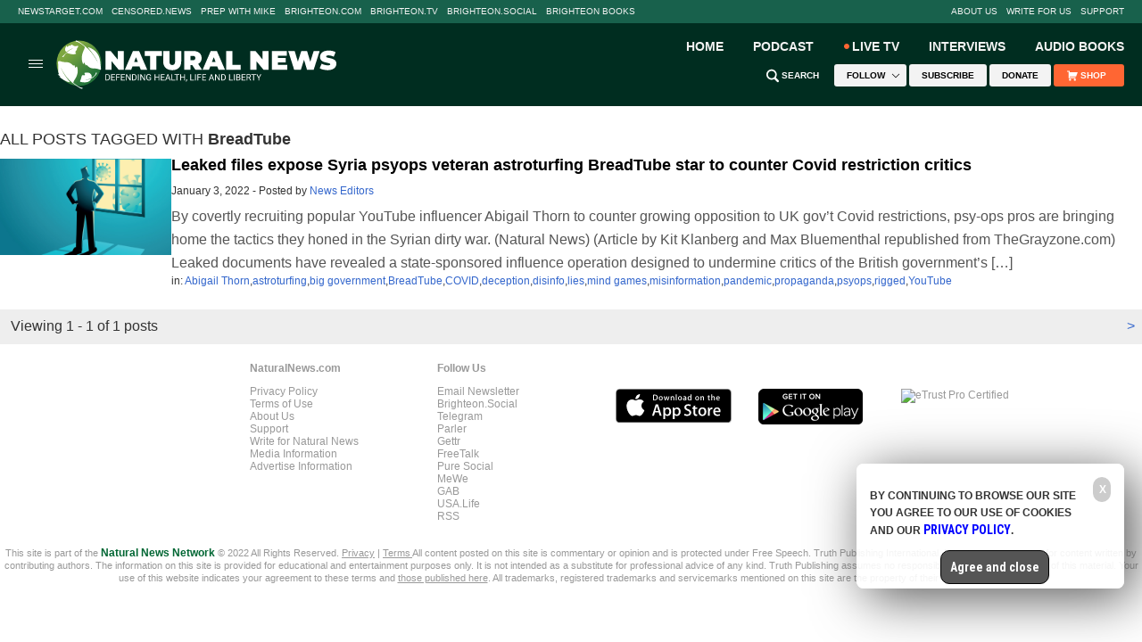

--- FILE ---
content_type: image/svg+xml
request_url: https://naturalnews.com/wp-content/themes/naturalnews-child/Images/UI-Icon-Search-White.svg
body_size: 346
content:
<?xml version="1.0" encoding="utf-8"?>
<!-- Generator: Adobe Illustrator 16.0.3, SVG Export Plug-In . SVG Version: 6.00 Build 0)  -->
<!DOCTYPE svg PUBLIC "-//W3C//DTD SVG 1.1//EN" "http://www.w3.org/Graphics/SVG/1.1/DTD/svg11.dtd">
<svg version="1.1" id="Layer_1" xmlns="http://www.w3.org/2000/svg" xmlns:xlink="http://www.w3.org/1999/xlink" x="0px" y="0px"
	 width="20px" height="20px" viewBox="0 0 20 20" enable-background="new 0 0 20 20" xml:space="preserve">
<g id="Glass">
	<g>
		<path fill="#FFFFFF" d="M16.669,15.161l-3.026-3.205c1.539-2.222,1.371-5.289-0.558-7.331C10.87,2.281,7.173,2.174,4.83,4.391
			C2.486,6.605,2.38,10.3,4.596,12.645c1.926,2.043,4.979,2.385,7.284,0.979l3.026,3.205c0.461,0.482,1.228,0.508,1.715,0.05
			C17.107,16.417,17.128,15.648,16.669,15.161z M11.661,11.623c-1.649,1.557-4.251,1.482-5.81-0.166
			c-1.559-1.65-1.484-4.251,0.166-5.809c1.65-1.559,4.252-1.484,5.809,0.166C13.385,7.463,13.313,10.064,11.661,11.623z"/>
	</g>
</g>
</svg>


--- FILE ---
content_type: image/svg+xml
request_url: https://naturalnews.com/wp-content/themes/naturalnews-child/Images/UI-Icon-LiveTV-Orange.svg
body_size: 172
content:
<?xml version="1.0" encoding="utf-8"?>
<!-- Generator: Adobe Illustrator 16.0.3, SVG Export Plug-In . SVG Version: 6.00 Build 0)  -->
<!DOCTYPE svg PUBLIC "-//W3C//DTD SVG 1.1//EN" "http://www.w3.org/Graphics/SVG/1.1/DTD/svg11.dtd">
<svg version="1.1" id="Layer_1" xmlns="http://www.w3.org/2000/svg" xmlns:xlink="http://www.w3.org/1999/xlink" x="0px" y="0px"
	 width="8px" height="8px" viewBox="0 0 8 8" enable-background="new 0 0 8 8" xml:space="preserve">
<path fill="#FF6633" d="M4,1c1.657,0,3,1.335,3,3.001C7,5.654,5.656,7,4,7C2.343,7,1,5.654,1,4.001C1,2.335,2.343,1,4,1z"/>
</svg>
